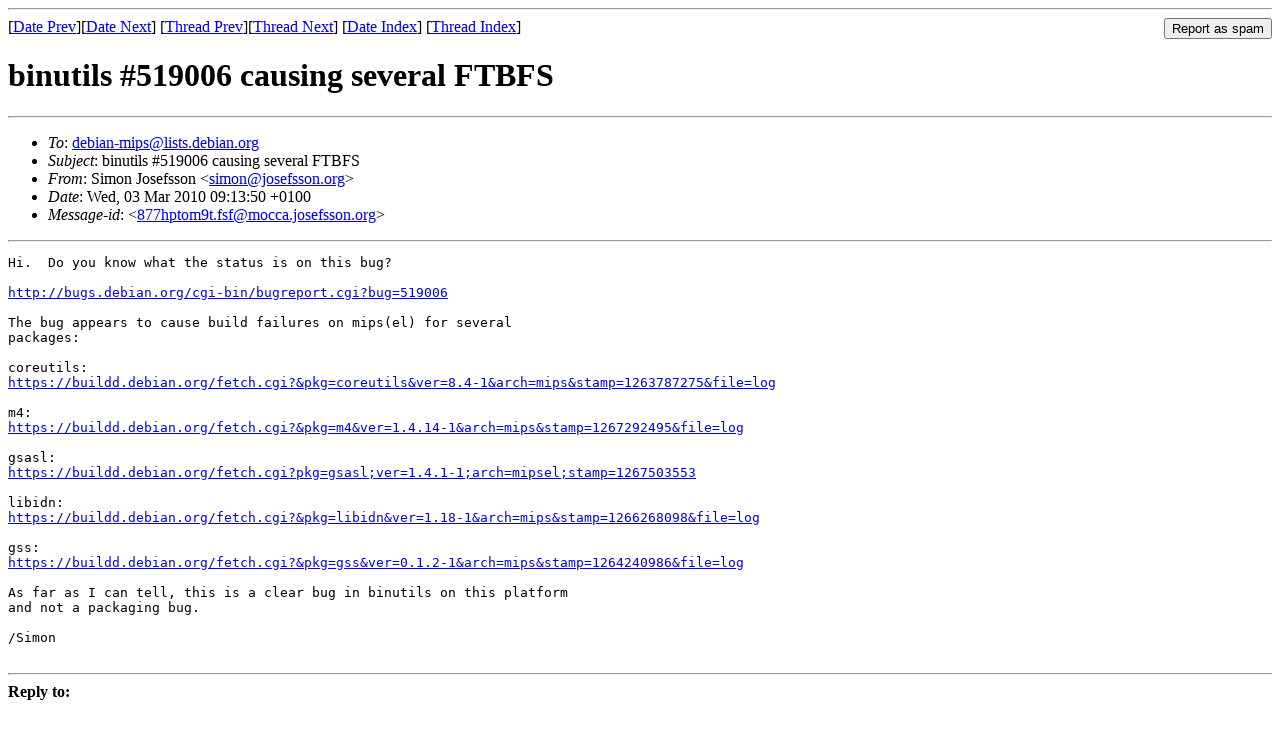

--- FILE ---
content_type: text/html
request_url: https://lists.debian.org/debian-mips/2010/03/msg00003.html
body_size: 1320
content:
<!-- MHonArc v2.6.19 -->
<!--X-Subject: binutils #519006 causing several FTBFS -->
<!--X-From-R13: Evzba Xbfrsffba &#60;fvzbaNwbfrsffba.bet> -->
<!--X-Date: Wed,  3 Mar 2010 08:42:08 +0000 (UTC) -->
<!--X-Message-Id: 877hptom9t.fsf@mocca.josefsson.org -->
<!--X-Content-Type: text/plain -->
<!--X-Head-End-->
<!DOCTYPE HTML PUBLIC "-//W3C//DTD HTML 4.01 Transitional//EN"
        "http://www.w3.org/TR/html4/loose.dtd">
<html>
<head>
<title>binutils #519006 causing several FTBFS</title>
<link rev="made" href="mailto:simon@josefsson.org">
<link rel="index" href="maillist.html">
<link rel="top" href="threads.html">
<link rel="up" href="msg00003.html">
<link rel="prev" href="msg00002.html">
<link rel="next" href="msg00004.html">
</head>
<body>
<!--X-Body-Begin-->
<!--X-User-Header-->
<!--X-User-Header-End-->
<!--X-TopPNI-->
<hr>
<form method="POST" action="/cgi-bin/spam-report.pl">
<input type="hidden" name="listname" value="debian-mips" />
<input type="hidden" name="msg" value="msg00003.html" />
<input type="hidden" name="date" value="2010/03" />
<input type="submit" value="Report as spam" style="float: right"  />

[<a href="msg00002.html">Date Prev</a>][<a href="msg00004.html">Date Next</a>]
[<a href="msg00002.html">Thread Prev</a>][<a href="msg00004.html">Thread Next</a>]
[<a href="maillist.html#00003">Date Index</a>]
[<a href="threads.html#00003">Thread Index</a>]
</form>


<!--X-TopPNI-End-->
<!--X-MsgBody-->
<!--X-Subject-Header-Begin-->
<h1>binutils #519006 causing several FTBFS</h1>
<hr>
<!--X-Subject-Header-End-->
<!--X-Head-of-Message-->
<ul>
<li><em>To</em>: <a href="mailto:debian-mips%40lists.debian.org">debian-mips@lists.debian.org</a></li>
<li><em>Subject</em>: binutils #519006 causing several FTBFS</li>
<li><em>From</em>: Simon Josefsson &lt;<a href="mailto:simon%40josefsson.org">simon@josefsson.org</a>&gt;</li>
<li><em>Date</em>: Wed, 03 Mar 2010 09:13:50 +0100</li>
<li><em>Message-id</em>: &lt;<a href="msg00003.html">877hptom9t.fsf@mocca.josefsson.org</a>&gt;</li>
</ul>
<!--X-Head-of-Message-End-->
<!--X-Head-Body-Sep-Begin-->
<hr>
<!--X-Head-Body-Sep-End-->
<!--X-Body-of-Message-->
<pre>Hi.  Do you know what the status is on this bug?

<a  rel="nofollow" href="http://bugs.debian.org/cgi-bin/bugreport.cgi?bug=519006">http://bugs.debian.org/cgi-bin/bugreport.cgi?bug=519006</a>

The bug appears to cause build failures on mips(el) for several
packages:

coreutils:
<a  rel="nofollow" href="https://buildd.debian.org/fetch.cgi?&amp;pkg=coreutils&amp;ver=8.4-1&amp;arch=mips&amp;stamp=1263787275&amp;file=log">https://buildd.debian.org/fetch.cgi?&amp;pkg=coreutils&amp;ver=8.4-1&amp;arch=mips&amp;stamp=1263787275&amp;file=log</a>

m4:
<a  rel="nofollow" href="https://buildd.debian.org/fetch.cgi?&amp;pkg=m4&amp;ver=1.4.14-1&amp;arch=mips&amp;stamp=1267292495&amp;file=log">https://buildd.debian.org/fetch.cgi?&amp;pkg=m4&amp;ver=1.4.14-1&amp;arch=mips&amp;stamp=1267292495&amp;file=log</a>

gsasl:
<a  rel="nofollow" href="https://buildd.debian.org/fetch.cgi?pkg=gsasl;ver=1.4.1-1;arch=mipsel;stamp=1267503553">https://buildd.debian.org/fetch.cgi?pkg=gsasl;ver=1.4.1-1;arch=mipsel;stamp=1267503553</a>

libidn:
<a  rel="nofollow" href="https://buildd.debian.org/fetch.cgi?&amp;pkg=libidn&amp;ver=1.18-1&amp;arch=mips&amp;stamp=1266268098&amp;file=log">https://buildd.debian.org/fetch.cgi?&amp;pkg=libidn&amp;ver=1.18-1&amp;arch=mips&amp;stamp=1266268098&amp;file=log</a>

gss:
<a  rel="nofollow" href="https://buildd.debian.org/fetch.cgi?&amp;pkg=gss&amp;ver=0.1.2-1&amp;arch=mips&amp;stamp=1264240986&amp;file=log">https://buildd.debian.org/fetch.cgi?&amp;pkg=gss&amp;ver=0.1.2-1&amp;arch=mips&amp;stamp=1264240986&amp;file=log</a>

As far as I can tell, this is a clear bug in binutils on this platform
and not a packaging bug.

/Simon

</pre>
<!--X-Body-of-Message-End-->
<!--X-MsgBody-End-->
<!--X-Follow-Ups-->
<hr />
<strong>Reply to:</strong>
<ul>
  <li><a href="mailto:debian-mips&#64;lists.debian.org?In-Reply-To=&lt;877hptom9t.fsf@mocca.josefsson.org&gt;&amp;Subject=Re:%20binutils #519006 causing several FTBFS">debian-mips&#64;lists.debian.org</a></li>
  <li><a href="mailto:simon@josefsson.org?In-Reply-To=&lt;877hptom9t.fsf@mocca.josefsson.org&gt;&amp;Subject=Re:%20binutils #519006 causing several FTBFS&amp;CC=debian-mips&#64;lists.debian.org">Simon Josefsson (on-list)</a></li>
  <li><a href="mailto:simon@josefsson.org?In-Reply-To=&lt;877hptom9t.fsf@mocca.josefsson.org&gt;&amp;Subject=Re:%20binutils #519006 causing several FTBFS">Simon Josefsson (off-list)</a></li>
</ul>
<hr />
<!--X-Follow-Ups-End-->
<!--X-References-->
<!--X-References-End-->
<!--X-BotPNI-->
<ul>
<li>Prev by Date:
<strong><a href="msg00002.html">Re: KDE not mirgrating to testing</a></strong>
</li>
<li>Next by Date:
<strong><a href="msg00004.html">[RFH] Octeon support for debian.org machines</a></strong>
</li>
<li>Previous by thread:
<strong><a href="msg00002.html">Re: KDE not mirgrating to testing</a></strong>
</li>
<li>Next by thread:
<strong><a href="msg00004.html">[RFH] Octeon support for debian.org machines</a></strong>
</li>
<li>Index(es):
<ul>
<li><a href="maillist.html#00003"><strong>Date</strong></a></li>
<li><a href="threads.html#00003"><strong>Thread</strong></a></li>
</ul>
</li>
</ul>

<!--X-BotPNI-End-->
<!--X-User-Footer-->
<!--X-User-Footer-End-->
</body>
</html>
